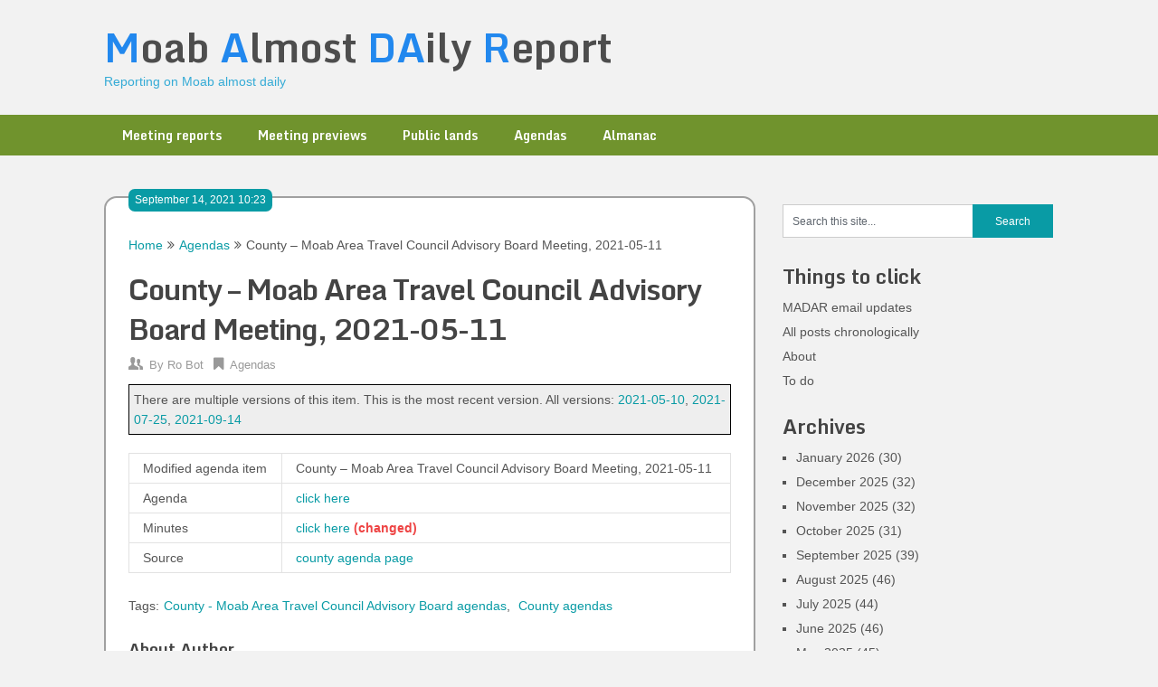

--- FILE ---
content_type: text/html; charset=UTF-8
request_url: https://madar.canyon23.net/2021/09/14/county-moab-area-travel-council-advisory-board-2021-05-11-2/
body_size: 6036
content:
<!DOCTYPE html>
<html lang="en-US">
<head>
	<meta charset="UTF-8">
	<meta name="viewport" content="width=device-width, initial-scale=1">
	<link rel="profile" href="http://gmpg.org/xfn/11">
	<link rel="pingback" href="https://madar.canyon23.net/xmlrpc.php">
	<title>County &#8211; Moab Area Travel Council Advisory Board Meeting, 2021-05-11 &#8211; Moab Almost DAily Report</title>
<meta name='robots' content='max-image-preview:large' />
<link rel='dns-prefetch' href='//fonts.googleapis.com' />
<link rel='dns-prefetch' href='//s.w.org' />
<link rel="alternate" type="application/rss+xml" title="Moab Almost DAily Report &raquo; Feed" href="https://madar.canyon23.net/feed/" />
<link rel="alternate" type="application/rss+xml" title="Moab Almost DAily Report &raquo; Comments Feed" href="https://madar.canyon23.net/comments/feed/" />
		<script type="text/javascript">
			window._wpemojiSettings = {"baseUrl":"https:\/\/s.w.org\/images\/core\/emoji\/13.1.0\/72x72\/","ext":".png","svgUrl":"https:\/\/s.w.org\/images\/core\/emoji\/13.1.0\/svg\/","svgExt":".svg","source":{"concatemoji":"https:\/\/madar.canyon23.net\/wp-includes\/js\/wp-emoji-release.min.js?ver=5.8.3"}};
			!function(e,a,t){var n,r,o,i=a.createElement("canvas"),p=i.getContext&&i.getContext("2d");function s(e,t){var a=String.fromCharCode;p.clearRect(0,0,i.width,i.height),p.fillText(a.apply(this,e),0,0);e=i.toDataURL();return p.clearRect(0,0,i.width,i.height),p.fillText(a.apply(this,t),0,0),e===i.toDataURL()}function c(e){var t=a.createElement("script");t.src=e,t.defer=t.type="text/javascript",a.getElementsByTagName("head")[0].appendChild(t)}for(o=Array("flag","emoji"),t.supports={everything:!0,everythingExceptFlag:!0},r=0;r<o.length;r++)t.supports[o[r]]=function(e){if(!p||!p.fillText)return!1;switch(p.textBaseline="top",p.font="600 32px Arial",e){case"flag":return s([127987,65039,8205,9895,65039],[127987,65039,8203,9895,65039])?!1:!s([55356,56826,55356,56819],[55356,56826,8203,55356,56819])&&!s([55356,57332,56128,56423,56128,56418,56128,56421,56128,56430,56128,56423,56128,56447],[55356,57332,8203,56128,56423,8203,56128,56418,8203,56128,56421,8203,56128,56430,8203,56128,56423,8203,56128,56447]);case"emoji":return!s([10084,65039,8205,55357,56613],[10084,65039,8203,55357,56613])}return!1}(o[r]),t.supports.everything=t.supports.everything&&t.supports[o[r]],"flag"!==o[r]&&(t.supports.everythingExceptFlag=t.supports.everythingExceptFlag&&t.supports[o[r]]);t.supports.everythingExceptFlag=t.supports.everythingExceptFlag&&!t.supports.flag,t.DOMReady=!1,t.readyCallback=function(){t.DOMReady=!0},t.supports.everything||(n=function(){t.readyCallback()},a.addEventListener?(a.addEventListener("DOMContentLoaded",n,!1),e.addEventListener("load",n,!1)):(e.attachEvent("onload",n),a.attachEvent("onreadystatechange",function(){"complete"===a.readyState&&t.readyCallback()})),(n=t.source||{}).concatemoji?c(n.concatemoji):n.wpemoji&&n.twemoji&&(c(n.twemoji),c(n.wpemoji)))}(window,document,window._wpemojiSettings);
		</script>
		<style type="text/css">
img.wp-smiley,
img.emoji {
	display: inline !important;
	border: none !important;
	box-shadow: none !important;
	height: 1em !important;
	width: 1em !important;
	margin: 0 .07em !important;
	vertical-align: -0.1em !important;
	background: none !important;
	padding: 0 !important;
}
</style>
	<link rel='stylesheet' id='wp-block-library-css'  href='https://madar.canyon23.net/wp-includes/css/dist/block-library/style.min.css?ver=5.8.3' type='text/css' media='all' />
<link rel='stylesheet' id='ribbon-lite-style-css'  href='https://madar.canyon23.net/wp-content/themes/madr2/style.css?ver=5.8.3' type='text/css' media='all' />
<style id='ribbon-lite-style-inline-css' type='text/css'>

        #site-header { background-image: url(''); }
        #tabber .inside li .meta b,footer .widget li a:hover,.fn a,.reply a,#tabber .inside li div.info .entry-title a:hover, #navigation ul ul a:hover,.single_post a, a:hover, .sidebar.c-4-12 .textwidget a, #site-footer .textwidget a, #commentform a, #tabber .inside li a, .copyrights a:hover, a, .sidebar.c-4-12 a:hover, .top a:hover, footer .tagcloud a:hover { color: #099ba5; }

        .nav-previous a:hover, .nav-next a:hover, #commentform input#submit, #searchform input[type='submit'], .home_menu_item, .primary-navigation a:hover, .post-date-ribbon, .currenttext, .pagination a:hover, .readMore a, .mts-subscribe input[type='submit'], .pagination .current, .woocommerce nav.woocommerce-pagination ul li a:focus, .woocommerce nav.woocommerce-pagination ul li a:hover, .woocommerce nav.woocommerce-pagination ul li span.current, .woocommerce-product-search input[type="submit"], .woocommerce a.button, .woocommerce-page a.button, .woocommerce button.button, .woocommerce-page button.button, .woocommerce input.button, .woocommerce-page input.button, .woocommerce #respond input#submit, .woocommerce-page #respond input#submit, .woocommerce #content input.button, .woocommerce-page #content input.button { background-color: #099ba5; }

        .woocommerce nav.woocommerce-pagination ul li span.current, .woocommerce-page nav.woocommerce-pagination ul li span.current, .woocommerce #content nav.woocommerce-pagination ul li span.current, .woocommerce-page #content nav.woocommerce-pagination ul li span.current, .woocommerce nav.woocommerce-pagination ul li a:hover, .woocommerce-page nav.woocommerce-pagination ul li a:hover, .woocommerce #content nav.woocommerce-pagination ul li a:hover, .woocommerce-page #content nav.woocommerce-pagination ul li a:hover, .woocommerce nav.woocommerce-pagination ul li a:focus, .woocommerce-page nav.woocommerce-pagination ul li a:focus, .woocommerce #content nav.woocommerce-pagination ul li a:focus, .woocommerce-page #content nav.woocommerce-pagination ul li a:focus, .pagination .current, .tagcloud a { border-color: #099ba5; }
        .corner { border-color: transparent transparent #099ba5 transparent;}

        .primary-navigation, footer, .readMore a:hover, #commentform input#submit:hover, .featured-thumbnail .latestPost-review-wrapper { background-color: #70932d; }
			
</style>
<link rel='stylesheet' id='theme-slug-fonts-css'  href='//fonts.googleapis.com/css?family=Monda%3A400%2C700' type='text/css' media='all' />
<script type='text/javascript' src='https://madar.canyon23.net/wp-includes/js/jquery/jquery.min.js?ver=3.6.0' id='jquery-core-js'></script>
<script type='text/javascript' src='https://madar.canyon23.net/wp-includes/js/jquery/jquery-migrate.min.js?ver=3.3.2' id='jquery-migrate-js'></script>
<script type='text/javascript' src='https://madar.canyon23.net/wp-content/themes/madr2/js/customscripts.js?ver=5.8.3' id='ribbon-lite-customscripts-js'></script>
<link rel="https://api.w.org/" href="https://madar.canyon23.net/wp-json/" /><link rel="alternate" type="application/json" href="https://madar.canyon23.net/wp-json/wp/v2/posts/8737" /><link rel="EditURI" type="application/rsd+xml" title="RSD" href="https://madar.canyon23.net/xmlrpc.php?rsd" />
<link rel="wlwmanifest" type="application/wlwmanifest+xml" href="https://madar.canyon23.net/wp-includes/wlwmanifest.xml" /> 
<meta name="generator" content="WordPress 5.8.3" />
<link rel="canonical" href="https://madar.canyon23.net/2021/09/14/county-moab-area-travel-council-advisory-board-2021-05-11-2/" />
<link rel='shortlink' href='https://madar.canyon23.net/?p=8737' />
	<style type="text/css">
			.site-title a,
		.site-description {
			color: #35abd6;
		}
		</style>
	<style type="text/css" id="custom-background-css">
body.custom-background { background-color: #f2f2f2; }
</style>
	<link rel="icon" href="https://madar.canyon23.net/wp-content/uploads/2023/10/cropped-MADAR_icon-32x32.png" sizes="32x32" />
<link rel="icon" href="https://madar.canyon23.net/wp-content/uploads/2023/10/cropped-MADAR_icon-192x192.png" sizes="192x192" />
<link rel="apple-touch-icon" href="https://madar.canyon23.net/wp-content/uploads/2023/10/cropped-MADAR_icon-180x180.png" />
<meta name="msapplication-TileImage" content="https://madar.canyon23.net/wp-content/uploads/2023/10/cropped-MADAR_icon-270x270.png" />
</head>

<body class="post-template-default single single-post postid-8737 single-format-standard custom-background group-blog">
    <div class="main-container">
		<a class="skip-link screen-reader-text" href="#content">Skip to content</a>
		<header id="site-header" role="banner">
			<div class="container clear">
				<div class="site-branding">
																	    <h2 id="logo" class="site-title" itemprop="headline">
								<a href="https://madar.canyon23.net">Moab Almost DAily Report</a>
							</h2><!-- END #logo -->
							<div class="site-description">Reporting on Moab almost daily</div>
															</div><!-- .site-branding -->
							</div>
			<div class="primary-navigation">
				<a href="#" id="pull" class="toggle-mobile-menu">Menu</a>
				<div class="container clear">
					<nav id="navigation" class="primary-navigation mobile-menu-wrapper" role="navigation">
													<ul id="menu-kw-primary" class="menu clearfix"><li id="menu-item-5193" class="menu-item menu-item-type-taxonomy menu-item-object-category menu-item-5193"><a href="https://madar.canyon23.net/category/meeting-reports/">Meeting reports</a></li>
<li id="menu-item-5194" class="menu-item menu-item-type-taxonomy menu-item-object-category menu-item-5194"><a href="https://madar.canyon23.net/category/meeting-previews/">Meeting previews</a></li>
<li id="menu-item-5191" class="menu-item menu-item-type-taxonomy menu-item-object-category menu-item-5191"><a href="https://madar.canyon23.net/category/public-lands/">Public lands</a></li>
<li id="menu-item-5190" class="menu-item menu-item-type-taxonomy menu-item-object-category current-post-ancestor current-menu-parent current-post-parent menu-item-5190"><a href="https://madar.canyon23.net/category/agendas/">Agendas</a></li>
<li id="menu-item-5192" class="menu-item menu-item-type-taxonomy menu-item-object-category menu-item-5192"><a href="https://madar.canyon23.net/category/almanac/">Almanac</a></li>
</ul>											</nav><!-- #site-navigation -->
				</div>
			</div>
		</header><!-- #masthead -->

<div id="page" class="single">
	<div class="content">
		<!-- Start Article -->
		<article class="article">		
							<div id="post-8737" class="post post-8737 type-post status-publish format-standard has-post-thumbnail hentry category-agendas tag-county-moab-area-travel-council-advisory-board-agendas tag-county-agendas">
					<div class="single_post">
					    <div class="post-date-ribbon"><!--<div class="corner"></div>-->September 14, 2021 10:23</div>
					    							<div class="breadcrumb" xmlns:v="http://rdf.data-vocabulary.org/#"><span typeof="v:Breadcrumb" class="root"><a rel="v:url" property="v:title" href="https://madar.canyon23.net">Home</a></span><span><i class="ribbon-icon icon-angle-double-right"></i></span><span typeof="v:Breadcrumb"><a href="https://madar.canyon23.net/category/agendas/" rel="v:url" property="v:title">Agendas</a></span><span><i class="ribbon-icon icon-angle-double-right"></i></span><span><span>County &#8211; Moab Area Travel Council Advisory Board Meeting, 2021-05-11</span></span></div>
												<header>
							<!-- Start Title -->
							<h1 class="title single-title">County &#8211; Moab Area Travel Council Advisory Board Meeting, 2021-05-11</h1>
							<!-- End Title -->
							<!-- Start Post Meta -->
							<div class="post-info">
								<span class="theauthor"><span><i class="ribbon-icon icon-users"></i></span>By&nbsp;<a href="https://madar.canyon23.net/author/robot/" title="Posts by Ro Bot" rel="author">Ro Bot</a></span>
								<span class="featured-cat"><span><i class="ribbon-icon icon-bookmark"></i></span><a href="https://madar.canyon23.net/category/agendas/" rel="category tag">Agendas</a></span>
								<span class="thecomment"><span><i class="ribbon-icon icon-comment"></i></span>&nbsp;<a href="https://madar.canyon23.net/2021/09/14/county-moab-area-travel-council-advisory-board-2021-05-11-2/#respond">0 Comments</a></span>
							</div>
							<!-- End Post Meta -->
						</header>
						<!-- Start Content -->
						<div id="content" class="post-single-content box mark-links">
							<p class="version_link_list">There are multiple versions of this item.  This is the most recent version.  All versions: <a href="http://madar.canyon23.net/2021/05/10/county-moab-area-travel-council-advisory-board-meeting-2021-05-11/">2021-05-10</a>, <a href="http://madar.canyon23.net/2021/07/25/county-moab-area-travel-council-advisory-board-2021-05-11/">2021-07-25</a>, <a href="http://madar.canyon23.net/2021/09/14/county-moab-area-travel-council-advisory-board-2021-05-11-2/">2021-09-14</a></p>
<table class="madr cc_agenda">
<!-- kwjson {"ch":{"minutes":" _to_ /AgendaCenter/ViewFile/Minutes/_05112021-1340"},"id":"2021-05-11 County _05112021-1340","version":3,"type":"cc_agenda"} --></p>
<tr class="name">
<td>Modified agenda item</td>
<td>County &#8211; Moab Area Travel Council Advisory Board Meeting, 2021-05-11</td>
</tr>
<tr class="agenda">
<td>Agenda</td>
<td><a href="http://ut-grandcounty.civicplus.com/AgendaCenter/ViewFile/Agenda/_05112021-1340">click here</a></td>
</tr>
<tr class="minutes">
<td>Minutes</td>
<td><a href="http://ut-grandcounty.civicplus.com/AgendaCenter/ViewFile/Minutes/_05112021-1340">click here</a> <span class="changed2"/></td>
</tr>
<tr class="source">
<td>Source</td>
<td><a href="https://www.grandcountyutah.net/AgendaCenter">county agenda page</a></td>
</tr>
</table>
																						<!-- Start Tags -->
								<div class="tags"><span class="tagtext">Tags:</span><a href="https://madar.canyon23.net/tag/county-moab-area-travel-council-advisory-board-agendas/" rel="tag">County - Moab Area Travel Council Advisory Board agendas</a>, <a href="https://madar.canyon23.net/tag/county-agendas/" rel="tag">County agendas</a></div>
								<!-- End Tags -->
													</div><!-- End Content -->
						  
													<!-- Start Author Box -->
							<div class="postauthor">
								<h4>About Author</h4>
								<img alt='' src='https://secure.gravatar.com/avatar/d04556e1a012e4c7eb108a86ad26e879?s=85&#038;d=monsterid&#038;r=g' srcset='https://secure.gravatar.com/avatar/d04556e1a012e4c7eb108a86ad26e879?s=170&#038;d=monsterid&#038;r=g 2x' class='avatar avatar-85 photo' height='85' width='85' loading='lazy'/>								<h5>robot</h5>
								<p>Ro Bot posts prolifically on this site.</p>
							</div>
							<!-- End Author Box -->
						  
						
<!-- You can start editing here. -->
							</div>
				</div>
					</article>
		<!-- End Article -->
		<!-- Start Sidebar -->
		
<aside class="sidebar c-4-12">
	<div id="sidebars" class="sidebar">
		<div class="sidebar_list">
			<div id="search-3" class="widget widget_search"><form method="get" id="searchform" class="search-form" action="https://madar.canyon23.net" _lpchecked="1">
	<fieldset>
		<input type="text" name="s" id="s" value="Search this site..." onblur="if (this.value == '') {this.value = 'Search this site...';}" onfocus="if (this.value == 'Search this site...') {this.value = '';}" >
		<input type="submit" value="Search" />
	</fieldset>
</form>
</div><div id="nav_menu-2" class="widget widget_nav_menu"><h3 class="widget-title">Things to click</h3><div class="menu-kw-menu-1-container"><ul id="menu-kw-menu-1" class="menu"><li id="menu-item-4941" class="menu-item menu-item-type-post_type menu-item-object-page menu-item-4941"><a href="https://madar.canyon23.net/madar-email-updates/">MADAR email updates</a></li>
<li id="menu-item-2561" class="menu-item menu-item-type-post_type menu-item-object-page menu-item-2561"><a href="https://madar.canyon23.net/all-posts/">All posts chronologically</a></li>
<li id="menu-item-260" class="menu-item menu-item-type-post_type menu-item-object-page menu-item-260"><a href="https://madar.canyon23.net/about/">About</a></li>
<li id="menu-item-258" class="menu-item menu-item-type-post_type menu-item-object-page menu-item-258"><a href="https://madar.canyon23.net/to-do/">To do</a></li>
</ul></div></div><div id="archives-3" class="widget widget_archive"><h3 class="widget-title">Archives</h3>
			<ul>
					<li><a href='https://madar.canyon23.net/2026/01/'>January 2026</a>&nbsp;(30)</li>
	<li><a href='https://madar.canyon23.net/2025/12/'>December 2025</a>&nbsp;(32)</li>
	<li><a href='https://madar.canyon23.net/2025/11/'>November 2025</a>&nbsp;(32)</li>
	<li><a href='https://madar.canyon23.net/2025/10/'>October 2025</a>&nbsp;(31)</li>
	<li><a href='https://madar.canyon23.net/2025/09/'>September 2025</a>&nbsp;(39)</li>
	<li><a href='https://madar.canyon23.net/2025/08/'>August 2025</a>&nbsp;(46)</li>
	<li><a href='https://madar.canyon23.net/2025/07/'>July 2025</a>&nbsp;(44)</li>
	<li><a href='https://madar.canyon23.net/2025/06/'>June 2025</a>&nbsp;(46)</li>
	<li><a href='https://madar.canyon23.net/2025/05/'>May 2025</a>&nbsp;(45)</li>
	<li><a href='https://madar.canyon23.net/2025/04/'>April 2025</a>&nbsp;(46)</li>
	<li><a href='https://madar.canyon23.net/2025/03/'>March 2025</a>&nbsp;(60)</li>
	<li><a href='https://madar.canyon23.net/2025/02/'>February 2025</a>&nbsp;(58)</li>
	<li><a href='https://madar.canyon23.net/2025/01/'>January 2025</a>&nbsp;(58)</li>
	<li><a href='https://madar.canyon23.net/2024/12/'>December 2024</a>&nbsp;(48)</li>
	<li><a href='https://madar.canyon23.net/2024/11/'>November 2024</a>&nbsp;(50)</li>
	<li><a href='https://madar.canyon23.net/2024/10/'>October 2024</a>&nbsp;(56)</li>
	<li><a href='https://madar.canyon23.net/2024/09/'>September 2024</a>&nbsp;(56)</li>
	<li><a href='https://madar.canyon23.net/2024/08/'>August 2024</a>&nbsp;(48)</li>
	<li><a href='https://madar.canyon23.net/2024/07/'>July 2024</a>&nbsp;(67)</li>
	<li><a href='https://madar.canyon23.net/2024/06/'>June 2024</a>&nbsp;(79)</li>
	<li><a href='https://madar.canyon23.net/2024/05/'>May 2024</a>&nbsp;(49)</li>
	<li><a href='https://madar.canyon23.net/2024/04/'>April 2024</a>&nbsp;(51)</li>
	<li><a href='https://madar.canyon23.net/2024/03/'>March 2024</a>&nbsp;(54)</li>
	<li><a href='https://madar.canyon23.net/2024/02/'>February 2024</a>&nbsp;(38)</li>
	<li><a href='https://madar.canyon23.net/2024/01/'>January 2024</a>&nbsp;(43)</li>
	<li><a href='https://madar.canyon23.net/2023/12/'>December 2023</a>&nbsp;(47)</li>
	<li><a href='https://madar.canyon23.net/2023/11/'>November 2023</a>&nbsp;(46)</li>
	<li><a href='https://madar.canyon23.net/2023/10/'>October 2023</a>&nbsp;(48)</li>
	<li><a href='https://madar.canyon23.net/2023/09/'>September 2023</a>&nbsp;(53)</li>
	<li><a href='https://madar.canyon23.net/2023/08/'>August 2023</a>&nbsp;(53)</li>
	<li><a href='https://madar.canyon23.net/2023/07/'>July 2023</a>&nbsp;(53)</li>
	<li><a href='https://madar.canyon23.net/2023/06/'>June 2023</a>&nbsp;(49)</li>
	<li><a href='https://madar.canyon23.net/2023/05/'>May 2023</a>&nbsp;(79)</li>
	<li><a href='https://madar.canyon23.net/2023/04/'>April 2023</a>&nbsp;(94)</li>
	<li><a href='https://madar.canyon23.net/2023/03/'>March 2023</a>&nbsp;(90)</li>
	<li><a href='https://madar.canyon23.net/2023/02/'>February 2023</a>&nbsp;(61)</li>
	<li><a href='https://madar.canyon23.net/2023/01/'>January 2023</a>&nbsp;(46)</li>
	<li><a href='https://madar.canyon23.net/2022/12/'>December 2022</a>&nbsp;(46)</li>
	<li><a href='https://madar.canyon23.net/2022/11/'>November 2022</a>&nbsp;(61)</li>
	<li><a href='https://madar.canyon23.net/2022/10/'>October 2022</a>&nbsp;(92)</li>
	<li><a href='https://madar.canyon23.net/2022/09/'>September 2022</a>&nbsp;(87)</li>
	<li><a href='https://madar.canyon23.net/2022/08/'>August 2022</a>&nbsp;(73)</li>
	<li><a href='https://madar.canyon23.net/2022/07/'>July 2022</a>&nbsp;(89)</li>
	<li><a href='https://madar.canyon23.net/2022/06/'>June 2022</a>&nbsp;(115)</li>
	<li><a href='https://madar.canyon23.net/2022/05/'>May 2022</a>&nbsp;(96)</li>
	<li><a href='https://madar.canyon23.net/2022/04/'>April 2022</a>&nbsp;(91)</li>
	<li><a href='https://madar.canyon23.net/2022/03/'>March 2022</a>&nbsp;(75)</li>
	<li><a href='https://madar.canyon23.net/2022/02/'>February 2022</a>&nbsp;(73)</li>
	<li><a href='https://madar.canyon23.net/2022/01/'>January 2022</a>&nbsp;(80)</li>
	<li><a href='https://madar.canyon23.net/2021/12/'>December 2021</a>&nbsp;(100)</li>
	<li><a href='https://madar.canyon23.net/2021/11/'>November 2021</a>&nbsp;(93)</li>
	<li><a href='https://madar.canyon23.net/2021/10/'>October 2021</a>&nbsp;(89)</li>
	<li><a href='https://madar.canyon23.net/2021/09/'>September 2021</a>&nbsp;(90)</li>
	<li><a href='https://madar.canyon23.net/2021/08/'>August 2021</a>&nbsp;(95)</li>
	<li><a href='https://madar.canyon23.net/2021/07/'>July 2021</a>&nbsp;(261)</li>
	<li><a href='https://madar.canyon23.net/2021/06/'>June 2021</a>&nbsp;(97)</li>
	<li><a href='https://madar.canyon23.net/2021/05/'>May 2021</a>&nbsp;(86)</li>
	<li><a href='https://madar.canyon23.net/2021/04/'>April 2021</a>&nbsp;(100)</li>
	<li><a href='https://madar.canyon23.net/2021/03/'>March 2021</a>&nbsp;(117)</li>
	<li><a href='https://madar.canyon23.net/2021/02/'>February 2021</a>&nbsp;(86)</li>
	<li><a href='https://madar.canyon23.net/2021/01/'>January 2021</a>&nbsp;(72)</li>
	<li><a href='https://madar.canyon23.net/2020/12/'>December 2020</a>&nbsp;(83)</li>
	<li><a href='https://madar.canyon23.net/2020/11/'>November 2020</a>&nbsp;(111)</li>
	<li><a href='https://madar.canyon23.net/2020/10/'>October 2020</a>&nbsp;(160)</li>
	<li><a href='https://madar.canyon23.net/2020/09/'>September 2020</a>&nbsp;(120)</li>
	<li><a href='https://madar.canyon23.net/2020/08/'>August 2020</a>&nbsp;(102)</li>
	<li><a href='https://madar.canyon23.net/2020/07/'>July 2020</a>&nbsp;(106)</li>
	<li><a href='https://madar.canyon23.net/2020/06/'>June 2020</a>&nbsp;(84)</li>
	<li><a href='https://madar.canyon23.net/2020/05/'>May 2020</a>&nbsp;(95)</li>
	<li><a href='https://madar.canyon23.net/2020/04/'>April 2020</a>&nbsp;(99)</li>
	<li><a href='https://madar.canyon23.net/2020/03/'>March 2020</a>&nbsp;(116)</li>
	<li><a href='https://madar.canyon23.net/2020/02/'>February 2020</a>&nbsp;(95)</li>
	<li><a href='https://madar.canyon23.net/2020/01/'>January 2020</a>&nbsp;(112)</li>
	<li><a href='https://madar.canyon23.net/2019/12/'>December 2019</a>&nbsp;(163)</li>
	<li><a href='https://madar.canyon23.net/2019/11/'>November 2019</a>&nbsp;(87)</li>
	<li><a href='https://madar.canyon23.net/2019/10/'>October 2019</a>&nbsp;(154)</li>
	<li><a href='https://madar.canyon23.net/2019/09/'>September 2019</a>&nbsp;(126)</li>
	<li><a href='https://madar.canyon23.net/2019/08/'>August 2019</a>&nbsp;(136)</li>
	<li><a href='https://madar.canyon23.net/2019/07/'>July 2019</a>&nbsp;(168)</li>
	<li><a href='https://madar.canyon23.net/2019/06/'>June 2019</a>&nbsp;(161)</li>
	<li><a href='https://madar.canyon23.net/2019/05/'>May 2019</a>&nbsp;(143)</li>
	<li><a href='https://madar.canyon23.net/2019/04/'>April 2019</a>&nbsp;(111)</li>
	<li><a href='https://madar.canyon23.net/2019/03/'>March 2019</a>&nbsp;(128)</li>
	<li><a href='https://madar.canyon23.net/2019/02/'>February 2019</a>&nbsp;(178)</li>
	<li><a href='https://madar.canyon23.net/2019/01/'>January 2019</a>&nbsp;(110)</li>
	<li><a href='https://madar.canyon23.net/2018/12/'>December 2018</a>&nbsp;(100)</li>
	<li><a href='https://madar.canyon23.net/2018/11/'>November 2018</a>&nbsp;(107)</li>
	<li><a href='https://madar.canyon23.net/2018/10/'>October 2018</a>&nbsp;(123)</li>
	<li><a href='https://madar.canyon23.net/2018/09/'>September 2018</a>&nbsp;(157)</li>
	<li><a href='https://madar.canyon23.net/2018/08/'>August 2018</a>&nbsp;(176)</li>
	<li><a href='https://madar.canyon23.net/2018/07/'>July 2018</a>&nbsp;(140)</li>
	<li><a href='https://madar.canyon23.net/2018/06/'>June 2018</a>&nbsp;(151)</li>
	<li><a href='https://madar.canyon23.net/2018/05/'>May 2018</a>&nbsp;(148)</li>
	<li><a href='https://madar.canyon23.net/2018/04/'>April 2018</a>&nbsp;(124)</li>
	<li><a href='https://madar.canyon23.net/2018/03/'>March 2018</a>&nbsp;(153)</li>
	<li><a href='https://madar.canyon23.net/2018/02/'>February 2018</a>&nbsp;(135)</li>
	<li><a href='https://madar.canyon23.net/2018/01/'>January 2018</a>&nbsp;(186)</li>
	<li><a href='https://madar.canyon23.net/2017/12/'>December 2017</a>&nbsp;(101)</li>
	<li><a href='https://madar.canyon23.net/2017/11/'>November 2017</a>&nbsp;(95)</li>
	<li><a href='https://madar.canyon23.net/2017/10/'>October 2017</a>&nbsp;(90)</li>
	<li><a href='https://madar.canyon23.net/2017/09/'>September 2017</a>&nbsp;(97)</li>
	<li><a href='https://madar.canyon23.net/2017/08/'>August 2017</a>&nbsp;(1)</li>
			</ul>

			</div>		</div>
	</div><!--sidebars-->
</aside>		<!-- End Sidebar -->
	</div>
</div>
	<footer id="site-footer" role="contentinfo">
		<!--start copyrights-->
<div class="copyrights">
    <div class="container">
        <div class="row" id="copyright-note">
            <span><a href="https://madar.canyon23.net/" title="Reporting on Moab almost daily">Moab Almost DAily Report</a> Copyright &copy; 2026.</span>
            <div class="top">
                Do we want text here?                <a href="#top" class="toplink">Back to Top &uarr;</a>
            </div>
        </div>
    </div>
</div>
<!--end copyrights-->
	</footer><!-- #site-footer -->


<script language="JavaScript">
(function($) {		// wrapper to make $ work

$('#logo a').html('<span class="logo_cap">M</span>oab <span class="logo_cap">A</span>lmost <span class="logo_cap">DA</span>ily <span class="logo_cap">R</span>eport');
// could also regex-replace caps in existing title, but this hard-coded version seems adequate


})(jQuery);
</script>

</body>
</html>
